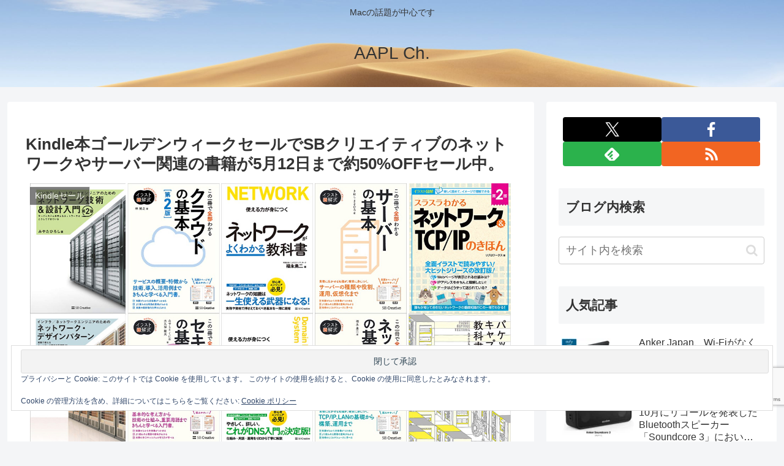

--- FILE ---
content_type: text/html; charset=utf-8
request_url: https://www.google.com/recaptcha/api2/anchor?ar=1&k=6LeeUYAUAAAAAJB0CNpAX1RhnPr3U4lUcgTzbMwd&co=aHR0cHM6Ly9hcHBsZWNoMi5jb206NDQz&hl=en&v=TkacYOdEJbdB_JjX802TMer9&size=invisible&anchor-ms=20000&execute-ms=15000&cb=59o5jzplqeqf
body_size: 44844
content:
<!DOCTYPE HTML><html dir="ltr" lang="en"><head><meta http-equiv="Content-Type" content="text/html; charset=UTF-8">
<meta http-equiv="X-UA-Compatible" content="IE=edge">
<title>reCAPTCHA</title>
<style type="text/css">
/* cyrillic-ext */
@font-face {
  font-family: 'Roboto';
  font-style: normal;
  font-weight: 400;
  src: url(//fonts.gstatic.com/s/roboto/v18/KFOmCnqEu92Fr1Mu72xKKTU1Kvnz.woff2) format('woff2');
  unicode-range: U+0460-052F, U+1C80-1C8A, U+20B4, U+2DE0-2DFF, U+A640-A69F, U+FE2E-FE2F;
}
/* cyrillic */
@font-face {
  font-family: 'Roboto';
  font-style: normal;
  font-weight: 400;
  src: url(//fonts.gstatic.com/s/roboto/v18/KFOmCnqEu92Fr1Mu5mxKKTU1Kvnz.woff2) format('woff2');
  unicode-range: U+0301, U+0400-045F, U+0490-0491, U+04B0-04B1, U+2116;
}
/* greek-ext */
@font-face {
  font-family: 'Roboto';
  font-style: normal;
  font-weight: 400;
  src: url(//fonts.gstatic.com/s/roboto/v18/KFOmCnqEu92Fr1Mu7mxKKTU1Kvnz.woff2) format('woff2');
  unicode-range: U+1F00-1FFF;
}
/* greek */
@font-face {
  font-family: 'Roboto';
  font-style: normal;
  font-weight: 400;
  src: url(//fonts.gstatic.com/s/roboto/v18/KFOmCnqEu92Fr1Mu4WxKKTU1Kvnz.woff2) format('woff2');
  unicode-range: U+0370-0377, U+037A-037F, U+0384-038A, U+038C, U+038E-03A1, U+03A3-03FF;
}
/* vietnamese */
@font-face {
  font-family: 'Roboto';
  font-style: normal;
  font-weight: 400;
  src: url(//fonts.gstatic.com/s/roboto/v18/KFOmCnqEu92Fr1Mu7WxKKTU1Kvnz.woff2) format('woff2');
  unicode-range: U+0102-0103, U+0110-0111, U+0128-0129, U+0168-0169, U+01A0-01A1, U+01AF-01B0, U+0300-0301, U+0303-0304, U+0308-0309, U+0323, U+0329, U+1EA0-1EF9, U+20AB;
}
/* latin-ext */
@font-face {
  font-family: 'Roboto';
  font-style: normal;
  font-weight: 400;
  src: url(//fonts.gstatic.com/s/roboto/v18/KFOmCnqEu92Fr1Mu7GxKKTU1Kvnz.woff2) format('woff2');
  unicode-range: U+0100-02BA, U+02BD-02C5, U+02C7-02CC, U+02CE-02D7, U+02DD-02FF, U+0304, U+0308, U+0329, U+1D00-1DBF, U+1E00-1E9F, U+1EF2-1EFF, U+2020, U+20A0-20AB, U+20AD-20C0, U+2113, U+2C60-2C7F, U+A720-A7FF;
}
/* latin */
@font-face {
  font-family: 'Roboto';
  font-style: normal;
  font-weight: 400;
  src: url(//fonts.gstatic.com/s/roboto/v18/KFOmCnqEu92Fr1Mu4mxKKTU1Kg.woff2) format('woff2');
  unicode-range: U+0000-00FF, U+0131, U+0152-0153, U+02BB-02BC, U+02C6, U+02DA, U+02DC, U+0304, U+0308, U+0329, U+2000-206F, U+20AC, U+2122, U+2191, U+2193, U+2212, U+2215, U+FEFF, U+FFFD;
}
/* cyrillic-ext */
@font-face {
  font-family: 'Roboto';
  font-style: normal;
  font-weight: 500;
  src: url(//fonts.gstatic.com/s/roboto/v18/KFOlCnqEu92Fr1MmEU9fCRc4AMP6lbBP.woff2) format('woff2');
  unicode-range: U+0460-052F, U+1C80-1C8A, U+20B4, U+2DE0-2DFF, U+A640-A69F, U+FE2E-FE2F;
}
/* cyrillic */
@font-face {
  font-family: 'Roboto';
  font-style: normal;
  font-weight: 500;
  src: url(//fonts.gstatic.com/s/roboto/v18/KFOlCnqEu92Fr1MmEU9fABc4AMP6lbBP.woff2) format('woff2');
  unicode-range: U+0301, U+0400-045F, U+0490-0491, U+04B0-04B1, U+2116;
}
/* greek-ext */
@font-face {
  font-family: 'Roboto';
  font-style: normal;
  font-weight: 500;
  src: url(//fonts.gstatic.com/s/roboto/v18/KFOlCnqEu92Fr1MmEU9fCBc4AMP6lbBP.woff2) format('woff2');
  unicode-range: U+1F00-1FFF;
}
/* greek */
@font-face {
  font-family: 'Roboto';
  font-style: normal;
  font-weight: 500;
  src: url(//fonts.gstatic.com/s/roboto/v18/KFOlCnqEu92Fr1MmEU9fBxc4AMP6lbBP.woff2) format('woff2');
  unicode-range: U+0370-0377, U+037A-037F, U+0384-038A, U+038C, U+038E-03A1, U+03A3-03FF;
}
/* vietnamese */
@font-face {
  font-family: 'Roboto';
  font-style: normal;
  font-weight: 500;
  src: url(//fonts.gstatic.com/s/roboto/v18/KFOlCnqEu92Fr1MmEU9fCxc4AMP6lbBP.woff2) format('woff2');
  unicode-range: U+0102-0103, U+0110-0111, U+0128-0129, U+0168-0169, U+01A0-01A1, U+01AF-01B0, U+0300-0301, U+0303-0304, U+0308-0309, U+0323, U+0329, U+1EA0-1EF9, U+20AB;
}
/* latin-ext */
@font-face {
  font-family: 'Roboto';
  font-style: normal;
  font-weight: 500;
  src: url(//fonts.gstatic.com/s/roboto/v18/KFOlCnqEu92Fr1MmEU9fChc4AMP6lbBP.woff2) format('woff2');
  unicode-range: U+0100-02BA, U+02BD-02C5, U+02C7-02CC, U+02CE-02D7, U+02DD-02FF, U+0304, U+0308, U+0329, U+1D00-1DBF, U+1E00-1E9F, U+1EF2-1EFF, U+2020, U+20A0-20AB, U+20AD-20C0, U+2113, U+2C60-2C7F, U+A720-A7FF;
}
/* latin */
@font-face {
  font-family: 'Roboto';
  font-style: normal;
  font-weight: 500;
  src: url(//fonts.gstatic.com/s/roboto/v18/KFOlCnqEu92Fr1MmEU9fBBc4AMP6lQ.woff2) format('woff2');
  unicode-range: U+0000-00FF, U+0131, U+0152-0153, U+02BB-02BC, U+02C6, U+02DA, U+02DC, U+0304, U+0308, U+0329, U+2000-206F, U+20AC, U+2122, U+2191, U+2193, U+2212, U+2215, U+FEFF, U+FFFD;
}
/* cyrillic-ext */
@font-face {
  font-family: 'Roboto';
  font-style: normal;
  font-weight: 900;
  src: url(//fonts.gstatic.com/s/roboto/v18/KFOlCnqEu92Fr1MmYUtfCRc4AMP6lbBP.woff2) format('woff2');
  unicode-range: U+0460-052F, U+1C80-1C8A, U+20B4, U+2DE0-2DFF, U+A640-A69F, U+FE2E-FE2F;
}
/* cyrillic */
@font-face {
  font-family: 'Roboto';
  font-style: normal;
  font-weight: 900;
  src: url(//fonts.gstatic.com/s/roboto/v18/KFOlCnqEu92Fr1MmYUtfABc4AMP6lbBP.woff2) format('woff2');
  unicode-range: U+0301, U+0400-045F, U+0490-0491, U+04B0-04B1, U+2116;
}
/* greek-ext */
@font-face {
  font-family: 'Roboto';
  font-style: normal;
  font-weight: 900;
  src: url(//fonts.gstatic.com/s/roboto/v18/KFOlCnqEu92Fr1MmYUtfCBc4AMP6lbBP.woff2) format('woff2');
  unicode-range: U+1F00-1FFF;
}
/* greek */
@font-face {
  font-family: 'Roboto';
  font-style: normal;
  font-weight: 900;
  src: url(//fonts.gstatic.com/s/roboto/v18/KFOlCnqEu92Fr1MmYUtfBxc4AMP6lbBP.woff2) format('woff2');
  unicode-range: U+0370-0377, U+037A-037F, U+0384-038A, U+038C, U+038E-03A1, U+03A3-03FF;
}
/* vietnamese */
@font-face {
  font-family: 'Roboto';
  font-style: normal;
  font-weight: 900;
  src: url(//fonts.gstatic.com/s/roboto/v18/KFOlCnqEu92Fr1MmYUtfCxc4AMP6lbBP.woff2) format('woff2');
  unicode-range: U+0102-0103, U+0110-0111, U+0128-0129, U+0168-0169, U+01A0-01A1, U+01AF-01B0, U+0300-0301, U+0303-0304, U+0308-0309, U+0323, U+0329, U+1EA0-1EF9, U+20AB;
}
/* latin-ext */
@font-face {
  font-family: 'Roboto';
  font-style: normal;
  font-weight: 900;
  src: url(//fonts.gstatic.com/s/roboto/v18/KFOlCnqEu92Fr1MmYUtfChc4AMP6lbBP.woff2) format('woff2');
  unicode-range: U+0100-02BA, U+02BD-02C5, U+02C7-02CC, U+02CE-02D7, U+02DD-02FF, U+0304, U+0308, U+0329, U+1D00-1DBF, U+1E00-1E9F, U+1EF2-1EFF, U+2020, U+20A0-20AB, U+20AD-20C0, U+2113, U+2C60-2C7F, U+A720-A7FF;
}
/* latin */
@font-face {
  font-family: 'Roboto';
  font-style: normal;
  font-weight: 900;
  src: url(//fonts.gstatic.com/s/roboto/v18/KFOlCnqEu92Fr1MmYUtfBBc4AMP6lQ.woff2) format('woff2');
  unicode-range: U+0000-00FF, U+0131, U+0152-0153, U+02BB-02BC, U+02C6, U+02DA, U+02DC, U+0304, U+0308, U+0329, U+2000-206F, U+20AC, U+2122, U+2191, U+2193, U+2212, U+2215, U+FEFF, U+FFFD;
}

</style>
<link rel="stylesheet" type="text/css" href="https://www.gstatic.com/recaptcha/releases/TkacYOdEJbdB_JjX802TMer9/styles__ltr.css">
<script nonce="D16tak8GXahMKWUpynfbWA" type="text/javascript">window['__recaptcha_api'] = 'https://www.google.com/recaptcha/api2/';</script>
<script type="text/javascript" src="https://www.gstatic.com/recaptcha/releases/TkacYOdEJbdB_JjX802TMer9/recaptcha__en.js" nonce="D16tak8GXahMKWUpynfbWA">
      
    </script></head>
<body><div id="rc-anchor-alert" class="rc-anchor-alert"></div>
<input type="hidden" id="recaptcha-token" value="[base64]">
<script type="text/javascript" nonce="D16tak8GXahMKWUpynfbWA">
      recaptcha.anchor.Main.init("[\x22ainput\x22,[\x22bgdata\x22,\x22\x22,\[base64]/[base64]/[base64]/[base64]/[base64]/[base64]/YVtXKytdPVU6KFU8MjA0OD9hW1crK109VT4+NnwxOTI6KChVJjY0NTEyKT09NTUyOTYmJmIrMTxSLmxlbmd0aCYmKFIuY2hhckNvZGVBdChiKzEpJjY0NTEyKT09NTYzMjA/[base64]/[base64]/Ui5EW1ddLmNvbmNhdChiKTpSLkRbV109U3UoYixSKTtlbHNle2lmKFIuRmUmJlchPTIxMilyZXR1cm47Vz09NjZ8fFc9PTI0Nnx8Vz09MzQ5fHxXPT0zNzJ8fFc9PTQ0MHx8Vz09MTE5fHxXPT0yMjZ8fFc9PTUxMXx8Vz09MzkzfHxXPT0yNTE/[base64]/[base64]/[base64]/[base64]/[base64]\x22,\[base64]\\u003d\x22,\x22cijCpMKtEgE/w7HCicKUwqFvVMKEw4clw6YCwr04HRxyY8KcwoxJwozCjHfDu8KaOiTCuj3DnsKnwoBFRUh0PwzCrcOtC8Kxc8KuW8Ohw5oDwrXDocOuMsOewr18DMOZF2DDljd3wpjCrcORw7Ydw4bCr8KWwrkfdcK7XcKOHcKDdcOwCR/DnhxJw5xWwrrDhCh/wqnCvcKAwrDDqBsxQsOmw5c/TFknw5x1w71YA8KXd8KGw5/Dmhk5YsKOFW7CtRoLw6N7a2nCtcKRw403wqfCn8KXG1cEwqhCeTlPwq9SDcOQwodnRcOuwpXCpXl4woXDoMOGw7chdzZzJ8OJWA97wpFRJMKUw5nCtsKiw5AawqDDrXNgwp1qwoVZZy4YMMOVGF/DrQ/[base64]/Ch8Oow7E6b15SLcKeKxfCjBHClnEBwp3Ds8ODw4jDszXDgzBRKiFXSMKzwrU9EMOmw4lBwpJ0J8Kfwp/[base64]/MioAw69sw7HDrMK2JW/DqkDCuTsgw5bCtMKOPMKowqcEw7N1wqbChcOcb8OuFkzCscKgw47DlwvCnXLDucKXw6lwDsOJW00Rd8K0K8KONsKPLUYoDMKowpAPOGbChMK4acO6w58iwrEMZ01tw59LwpjDv8Kgf8Kxwp4Iw7/Dm8KdwpHDnWI0RsKgwonDhU/DicO7w5kPwotCwpTCjcObw4/CuShqw6RhwoVdw7fCsgLDkUFuWHVWB8KXwq0xUcO+w7zDoWPDscOKw5RzfMOoXSvDoMKDKAcfcSktwqNXwrVkSWnDi8OQVnXDqcKOClAOwoJtC8Olw4zCpA3Cq3HCkQfDg8KWwp3Ck8K0VcOAfmLDrm16w7N7XMOLw4sJw4AmJMOgWjnDncKfXsK3w4vDvsO/U2QgJMKUwobDpV1UwqfCh33Ct8OwbcO+SibDijfDkA7Ci8K7C1LDpioFw5BDPW98HsOww5lJOMKiw5HCkErCiH7DqsKLw5bDkh1Lw7nDmRhRPcOXwpnDqTPCjXgsw4LClXcjwo3CtMKuRcOoSMKFw4/[base64]/wqJQwqVGw5HCq8KzbnUlw6DCijjDvsKicTwiw7jCsTzDkcOgwr3DqAPCphs/UGLDiiwpLcKwwr3Chj7DqMO4FTXCugZWLkpQdsKvQXjDpsOewpFswp8lw4NSCMKGwoPDssOywobDqV7Dl0UhMcOnIcOgFlnCocORfCoLTsOwR2sOQDvDjMO5w6zDt2/[base64]/[base64]/DpjrDjxghwoEKw7JbZcKkSno+McKXw5jCqsOKw4zDt2BPw7gxXsKsZcOsXV3CvHp0w55wEUDDmAbCrcO0w5/CoHotThrDv25NYsOxwoFdLRd/Um9gZ2QNFl3CsXjCqsK0DT/DrA3DnhbCgz/Dp1XDoX7CvjjDt8O2EMK9N3PDqcOsb2AhPkNwVDPCp2MZDS8JcsKMw7vDisOjRsKTRsOgMMKleRdNUS57w6zCs8O0IWROw5XDuVfChsODw5/DkGrCoUAXw7gcwqwDA8OywpnDsUcpwovDh0nCnMKCd8Ohw7Q6EMK1fwBYIMKcw45JwrPDvDHDlsO5w5PDlcKqwosTw53Dg0XDvsKnacKkw4vCjcOOwqvCr2/CgHlMW3TCnRcFw4MQwqXChTDDocK/w5bDkh4BMcKyw6LDhcKyMMOUwqkCw6bDjMOMw6/DqMOjwqfDqcOlPxU5dAoAw7UzBcOIKMOUdSxEemRWwoHDg8KPw6ggwrjDlBRQwpAcwp3Do3DDjC0/wpbDiw3DncKSeDICZF7CjsKTfMOVwoEXXcKUwqbCnifCt8KkXMOIDmPCkToiwobCqjnClDgod8KTwq/DtQrCq8OyOMK0LnIab8Ovw6Y2JCvChz7Cn3dsO8ObL8OPwr/DmwrDvcOvQxXDqwXCnmE7d8KNwq7DmhrCizzDkVPDnAvDrT3CrDBsKQPCrcKfBMOPwrvCkMOGYwBGw7XDpMOVwoprdyAdL8KOw4NkKMOmw5htw6rCtcO9H39YwpbCuSELw5/Dl0IRw5MHwoR9W3LCrcKRw6fCqsKOWBnCpUfCt8KYO8OywotEW3PDl07DmEtFG8Klw694YMKYLhTCvFjDqUllwrBkFz/DssKowrw6wq3DsEPDt0ssayVDacOeeShZw4ppF8KFwpRuwqUKZhVwwp8Xw7rDhcKbA8KAw5nDpTLDmHZ/dE/Ct8OzMTlWwojClhfCjcOVwpEMSizDo8OfEnvDtcOZOHMHUcOvcsOgw4RNQ17DhMOsw7fDijvCrsOsQsKFa8K4XMOHfTV/VsKIwqrDgl4nwpglIH3Dmy/Dmz/[base64]/CtxhlPsK8fMKrZ8OICgHDhXvDmcO+woLCp8K4woHDrsOnVcKjw6QfCsKJw5onwp/Co34Kw45Kw4rDjTDDgicyP8OoVsOXTQlRwoNARMKJCsOrVTVzTFLDmx/DoGbCtj3Dl8OeY8OzwpPDhBchwr0JXcOVBAXCssOQw5xBZU9Nw78lw4dkTMO6wogaAnLDjRwaw4ZwwqcqWzwuw53DiMKRfE/[base64]/[base64]/Cun1vHcO5w6Y1wphrVcKnw4jCgcKVAsK3wp7CpQrClGLDgSDDssKEdjAow7lZf1A4wofDrXIfOAXCsMKFCsKQJHTDssO8b8OKS8KeY2fDpybCosOxOggWTcKNZcK1w6rCrGnDh3FAwq/[base64]/CqcKTwol4wpEywqPDrsK9w6rDpzJ6eQdYw4p3LWMHRCXDj8KgwpVVFlpmdxQRw7zCgRPDi0zDpxjCng3DlcKKQTIww6vDqjVbw6bCk8O7DDXDpsOSeMKpwpV2RMKuw4hmNhDDi27DuFTDsWl/wphUw6Igd8KVw4IRwrhTAkFFw6fCgjLDhn0Tw694XBnCocKWcA4fwqwwd8KKScOswqHDpsKWdFNnw4YswoUdVMOiw6ISe8KMw411N8KWwq0XOsKVwrgCXMOwP8OYAcO6I8Ofa8OwERDCpsKuw49qwqfDphfCmX/CvsKMwrkSd3kkMkXCv8KTwpnCkizClcK9JsK0HDceYsKowph4PMO5wpQKbMKlwoIFd8KONcOSw6YXI8KxKcOuwrzCoV4qw41Xd2fCpBDClcOSw6zDlGBdXy/DhcOAw506wpTDjcKKw73Dm2bDrxM/NRp/P8Oew70pS8OBw5jCk8K7asK7IMKlwq0mw57DgFnCrsKafXQ4WQPDvMK0D8O/wqrDucOSRwzCsETDsERpw5/DlsOyw51WwrrCsnzDk1LCjhAXcyVBBsKYfcKCQMOpw6UPw7EAJhbDgVA3w7dUCn3Do8OvwrRlcMK1wq86YwFqw4BJw74aTsOtRTTDnmw+XMKSHwI1RMKkwqoww4DDgcKYdw7DhB7DvUnCusKjHyTCncOWw4/DpHzCnMOHwo/DtTJww7/Dm8OgES8/wpkMwr5cIQnCowZMNMOYwrY/[base64]/w6ZqTy9UQMOpwp93w5w/[base64]/DvgjCvcKEw7LDoMOjFcOowqrCvcOgwqPCkyU5wqFyTsKJw7VnwqxDw4HCqMOFEA/[base64]/[base64]/CrA8gbcKGwp8OQ3IfQyXCq8KOwq9MJsKqJMOjPkUXw458wqDDhBXCqMKHwoDDvMKnw4rDrQ4zwozChFwywqzDj8Kne8KJw57CpcK0VWTDlsKuScKaAcKFw6lfKcOaZlvCscKwCjjDosOlwq/DmsO7EsKnw5fDq3/ClMOeCsKPwpAFOAjDgsOgOMO5wqhRwoFFw4EqDsKfCndQwrYuw7E+PMKXw6zDqWooUsOzZChjwr/DjcOGwoM5w4gVw78/wp7Dq8KlU8OQN8OlwqJcw73Ck2TCs8KDFEBRdsO4UcKQb04Qc1LCmsKAdsK9w7trF8KnwqMkwrlhwrkrR8KMwr3CpsOZwrAJMMKoaMO2YzbDvsK/[base64]/[base64]/wrZkwrfDisODw6R4w4nDtlEqw5kJR8K4b8OtcsKdwpDCnMKmDRvCixgywpwswqwJwpgew59CO8OZw7fCqTQ1GMK3BGzDk8K4BH7Dq2dWY2jDkhHDnQLDksKjwoR+woxnNC/DnmsPwrjCrsKmw75lSsKfTzDDlBbDr8OxwpweX8Opw4RWXMOywobCtMKsw6/DnMKYwoN0w6wQWsOpwr8kwpHCrhhtMcOXw57ClQNewp3DncODBRlLwr18w7rClcOxwpMJLMOwwpY+wp7CssOYCsKaRMO3w75KXT3Cm8OSw485BhvDm07CrCcJw5zCo0kvw5HCjsOeLsK/[base64]/[base64]/[base64]/DisK3wrYtw7fDssOhGsK2FsOHR8O/BsKTw5bCpsO8wqzDoCLCocOxY8OiwpQDGlrDkwHCicO8w4TChcKlwofCk3rCt8OIwrttZsKze8ORfUQQw79ywoUEflYpCsOJcSrDtz/[base64]/LkTDhsK2w49RH8O1w4/[base64]/[base64]/e8KRa8KCw43DnFvDkMKtwrzCvMK4wrx8VcO3wqDCrzAyw6bCkMOBcC3CjjMUHzvCsVHDt8OCw5dHLj3Djm3DtsOcwoMUwoDDlV/DiiMAw4nCmSDCh8OsFF08A3DCnjrCh8KiwrnCqsOuQHbCrVfCnsOnVMO4w7bCnBgSw4AZOsKuRVJpe8O8w5t9wrbDsT90UMKnOA9Yw7nDuMKBwr/[base64]/[base64]/CrsOsXhDCiUBDw5/DjsOBwrbCrcKeb1vDsFLDs8ODwp4TTAfClcK0w5rCj8KCH8OIw5F8DWLClyB8NTrCmsOEFRzCvUDDqDIHwp5dZGTCrX4IwofDhFIfwoLCpsOXw6LClizDosKHw6ZuwrrDrsKmw4QXw6QRwpjDhjfDhMO0AX1IT8KGEFACJMKKw4LCocOCw63CrsKmw6/CvMK+aTnDscOlwqPDm8O8Ymg1w7wlEyJ1ZsOkacO7GsOyw6hXwqZtJSFTw4fDn1oKwrx2w5jDrSMLwo7DgcOzwo3CrH1MUhRUSgzCrcOTEigVwqt8c8OtwpsaSsKRcsKcw4jConzDisOfw6jDtgpJwpXDjz/CvMKDesKAw5nCgjtnw6VTQcOkwo8VXlDChRUaZsOMwqXCq8OUw6zCnl8owowaeDLCuDDDqUjCh8OkPx1sw5LDusOCw43DnsKFwovCo8OjLQLCgsK2woLDlnxVw6DCrnTDkMO2JMKowrzCjsKJdj/[base64]/bcO2w54jAEVxwpRSw6omMlE7wqTCpHDDqFcjTsKGdg/Ct8O7OlZNMFvDssOtwqbCkikzUMO/wqbCkDxRAwnDpArDqVAlwpVaAcKfw5bCg8KWBCIDwp3Chg7CtTBywrkaw5rCkkYecxcGw6PDgMK4NsKgBzjCjnfDvcKnwobDrWZuYcKFRn7DpD/CscOiwoZgcDHCrsKfNxsDITvDmMOOwrJfw7zDlMKnw4DCtcOxw6fCijbCm0sdLn4Pw5LCjsO9TxHDusOqwodJwpvDncOjwqjCoMOrwrLCn8OwwrbCqcKlGMOIKcKfw4/[base64]/w7M/TsKYRSA+dsKFw6zCqBTDuMKAJMOJw6zDqcKZwpx6fm7Crh/[base64]/Jxx3GsKDw5fDv3/CgBbCvHJSwrXClsKMFE7CqHlVV3bDq3/CuWMewoFxw4PDjcKNw4DDjFTDvMKqwqnCrMOWw7ccM8OwIcKjDDFWFnsIZcKYw5FywrBnwoUqw4A/w6xqw7Z6wq7CjcOiAwdwwrNUVQjDhMKROMKmw5fCucOhJ8OpHnrDmiPCi8OndwTCtsOnw6TCt8OgPMOZUsO6YcKoQxfCrMKEDixvw7BSPcOTw6xbwq/[base64]/w4nCk8KOdAbCmGbDnEbCs1R7w7nDrE0XbEsNQ8OtI8Kywp/DksOZGMOMwrM4JMO4wpXCgcKQw4XDvsKhwoXCoh3CrhTCqmteJ3bDjxjCsjbCjsODLsKGe0QMK1HCvsKLKjfDjMK9w4/[base64]/Dmy8UwrLCs1JBNMOBY8Oywo1Ew6h0w4zCkMOeHBtyw6JRw7/CgWTDh0vDh2TDsUIsw61SbcKSX07DnjAHYWAoS8KPwpDCtlRlw4bDmcOkw4vDqGJYJ11uw6LDrnXDnFgjJyxqaMKiwqw5X8Orw6LDmyUJAMOuwq3DqcKARsOOG8OnwrpYLcOOBBJwasOUw6HCisK1w7M4w51Oey3CnhjDuMOVw4rDkMORKAJjdTkZKU/Dq3HCoAnDkSJ6woLCqE3CmCTDg8KAwoIHw4UZG1AeY8OUw4vClBMswqLDvwsbwqrDoEY5w7tVw71Xwq9dwozDoMOhfcO/wrVkOlVpwpLDqkTCjcKJTWphwoPClQQZIsOcPQEvRx9lb8KKwpnCucOXIMKOwofDokLDpzjDsHUmw7PCkn/[base64]/CuMKDdsOgw7LCvQLDoQfCtkBSDcOkVnAuw5XClV8VEMOdw6XCk1bDlH8awpNQw742K1TDtRPDnWHCvTrCkQ3DnzfCh8O+wpZNw7ddw5nCil5Fwq1qwp7CmmLCqMKdwovChcOpfMKrw75TDAItwpbClcKGwoQEw5HCs8KfQAfDoA/DpRLCh8O/N8OEw4hpw5Zswr90w5hfw4QNwqXDvsKta8KnwpzDgsK4QcOuScKgbsKhOsO4w6jCoywVwqQSwrkkwqfDoiXDok/CuRnDnk/DujjChigoZVoDwrTCqRbDksKPMSwAAC/DtcKAZAXDq3/DvD7CpsKZw6jDgsKQakPDsQ4owoM8w7xTwoI+wqcNbcKxAktYP0jCgsKGw657w5QCV8OMw65hw4DDrlPCu8O2b8Kdw4nClMK6H8KOworCpcKWcMOWaMOMw7jDsMOdw5kWw4EOwqvDu30lworCugrDoMK3wrtYw5DCncOLU23DvcOWFhXDnC/CpMKMHSbCj8Ojw5PDlVo4wrBAw79abMKoD0ldOisFw5d6wr3Dqlt/[base64]/Cqh/DgQd6w6PDmgZNNn0SwoQJwrrDisOpw4EEw7JuQsOMXlEZHwxyLF3DscKow54Vw5Zmw63DusOUa8KYNcOMEGPCnG7DqcOWVwIiTUZ7w5JvMW3DvMKNRMKSwo3DpVvCk8Kawp/DnMKMwpbDrXrCuMKsFHjCnMKcwoLDgMKyw6nDu8OXFRXCnF7DksOVw4fCv8OGXcOWw7zDs0UYDEQHHMOGbFBxF8OcRMOHJBUowpTCj8KmMcK/W1pjwpfDmkxTwos+XsKhwqHChH02w7sVDcKswqbCvMOCw4jCrsKaDMKZSEJ1FzXDlsOow6IYwr9STVMBw4/DhlzDsMKWw7/CoMOwwqbCrcOEwrVKQsKdegDCqEbDtMOlwohIN8KKD27CjgfDqsOfw4DDlMKpexvCisKBGC/[base64]/DtgUbw4TDmcKfw6Afw7FJYEnCg8Kcw7LDkcO4TMOGGMKGwoZzwosvTSDCkcKewr3CqwYsU07Cq8OOVcKiw5l/woHCp1BcL8OrIMK7TF7CjkAoTn7DuHXDj8Ogwpc3ZMKpHsKNw6FqXcKgZcO8w63CkUPCicK3w4QzesOnYXM1KMOJw5bCv8O/[base64]/DtMOFfsK+wr0Ow58OJ37CqsKMESp9ODjCokXDnMKjw5LCn8O/w4bCgsOoLsK1wqjDuRbDoSLDn2YEwofCssO/TsKLUsKgWXtewrUZwrcMThPDugpow4DCggTCs2BUw4XDmzbDgHhGw47DnnUmw5Aow7fDmjzCmRYUw5TCukptEnBQO3LDpiYDMsOGSx/ChcO/R8KDw4d/TsOuwrTCjMONw7HCpxXCjnAVPTwxKHchw77DvgpcSibDoHJ8wojCsMOlwqxEHMOlw5PDmlspOMKeNR/Ct3nCsW4ywqHCmsKMLzYDw5vCjRHCmcOWMcK/w6EKwp0zw5oZXcOdLsK5wpDDkMOOFRZbw73DrsKsw7o8W8Olw43CkS7CmsO2w7cKw5HDhMKmw7DCnsKAw6jCg8Oow4EPwo/DgcObc04EY8KAwqbDssOMw58vOBstw7hzfEnDojbDoMONwovDsMK1UsO4VwnDqSgrw5APwrdHw57Cq2fDs8O3eW3DrFrDhcOjwqnCuzTCkWfDt8OFw7xCLhXDqUgcwogZw6hcwoYfGcOfJ15cw6PCo8OTw5PDqHLCpD7Ckl/[base64]/[base64]/[base64]/fy7CiMOvwqTCgBVOW8KQbkszwr8Mw4DChMOHAsKtXsOXw79swrzDjcKHw4vDq2QnPMO3wqAYwonDq0N2w4zDlD/CvMKgwoA6wprDugrDs2dXw5t6SMKMw7PCjm7Dq8KkwrrDscOow5IXT8OqwpAxM8KRFMK2VMKswoPDsiBCw4BYImcIEiIbcC/CmcKdDhrDisOaQMOww7DCozbDl8OxUhc6G8OMHCQJYcOtHhLDtCspPcOmw5PCmMKTEG3DqmnDkMOBwoXCpcKLWsKvw4TChlvCpsKdw49NwrMNNyzDrjE7wr1bwrNie0RswpzCv8KqMcOmd07DlmEqwoHDscOjw6/DuQdkwrnDl8KlesKpcgh/ah7DrV83YMKIwo3DtVcvHEhWYy/CrRLDnkMHwocMEXzDoSDDqVIGCcOqw5/[base64]/CjcKqehXDocKJZsObw6LDmzw6FMOAwpXCiTReN8O+w4Ymw4dPwqvDtxPDryEHCMOew40Mw4UUw48sQsODXWvDmMKYw7w/UMKraMKiEkLDk8K0JRkow4ogw4jCgMK8cwDCtMKUacOFZ8KtY8OYWMKVaMOPwo/CtTtDwrNSe8OwcsKdwqVAw598eMOzWMKCJMOyMsKiw6k9G0fCnXfDlsKywonDhMOqfcKnw5XDt8Kjw4JkNcKdBsOlw7EKwqd/w4B6wrF/wqvDgsOVw4bDn2csRMK8JcKtwp5XwoDCt8Ojw5QLbAtnw47DnhxtIwzCoV8kE8Ofw7wwwpHChxJIwqDDojDCicOSwprDkcOWw53CpsOpwplLW8KjHCHCpsO8BMK3f8KKwq8Jw5fDvFUhwrDCkFR+w57DgWByYlPDnGLChcK0wo/DpMOYw5pGNA9ew7zCosKmYsKww5ZeworCu8Osw7jDgMKbNsOiwrzDjWwLw6wrXCU+w6IQe8OVehhPw6EbwpzCryEVwqrChsKsMyglHS/CjDPCi8O1w7vCisO0w6VgK3NhwonDlSTCh8K5eWRNwoDCmcKzw6IcP0Ezw6LDmHvCosKQwo43bcK7WsKbwpPDr23CrsOewoZaw4kHKsOYw70/S8K8w5rCt8KKwq3CtXXDm8Kewp93wqNRwod0dMOZw7Jzwr3CjD9jDF/DpsOnw5siezQfw53DuAjCscKJw6IHw6fDgDTDg1tCTHrDmlnDnGUqMljDnS3ClcKUwrDCr8KNw74GcMK5UsOHw5TCjj/DlX3DmU7DkDvCuVvDscOFwqZBwrFsw7cuWSfCk8Oyw4fDucK+wrjCn3LDmcK/[base64]/CkAkEw6gjdsKawqjCv8OqZMO/Y2HCk082eTZKanrCtgrDkcOuPgsgw6DDtHFxwrzDtsOSw7XCpsKsO3PCuSTDgSXDnUpUEMO3JUkhwobDlsOsDsOaX0kXVsKvw5sUw5/[base64]/Dg8KLwpNawqkGEl3DvQ/CnsOEw6MUw6PDg8KMwqvCisKAKCs5wp/[base64]/w53DrcKow6A5wrPCp8Ouw5nCusOJZFRQR8K7wodCw6vCkVx7JX/DiVYZasK+w4fDqsKGw5k5RcKtYsOcYMK9w5/[base64]/wrrDt2bCu2zDkFDDhDnDl8K9XcKdwox1wohMX1pYw7DCo2BHw5wMBXVhw45NM8K6FAbCg3tMw6cEecKiJcKCwp0dw7vDucOvUMOMA8OmDVE+w7nDpMKpZ30deMK/wq4swq7Dvi7Dr1zDtMKdwowgZRgKRVgcwqBjw7YNw4JYw7pvE2AtPnLCtwY9wpxDwrhtw6HCtcO8w6vDu3bCiMKeCiDDpAXDgMKNwqhNwqUybQXCqMK6KgJUa0I/[base64]/[base64]/HMO/McKcwpNiAFU1w70fw4vCqwTChMKBwqhSSm/DrsKoclbDngg2w4QrIgBiGBQFwq7DmsOAwqPCisKJwrrDg3DCsmdgG8OXwoxtSMKxMGDCv2JAwpzCt8KJwqXCgsOOw7bDqx3ClBrCq8KYwqgywq/ClMO0D1dGcsOdw4jDmi/CimXCmFrDrMKGJxcdERxRG30Vw5cnw71/wqTCrsKgwo9Gw7zDmHvCimXDqzAdLcKPOBt6FMKIE8KTwozDjsKZchYGw7fDu8OIwrdEw7LDoMKJQH7DosKnVwDDjk0/[base64]/[base64]/CmcOOw59nCixHw4zDtMOew5DDkcKgwrYfYsKSXMOmw79jwpvDnH/CucK/[base64]/[base64]/NThRWMObw6/Co1PCu3IKwpwbbcKWw5nDt8OLDSFdccO5w4nDmEs+ZMK0w4zCvVXDmMOkw7BPJyZVwr/CjlPClMOMwqcWwpLCv8Ohw4rDsEQBTzPCvsOMM8Obw4jDscKqwqlnwo3CoMKWIVzDpsKBQAXCocOCfA/ClSPCjMKDWhfCsTvDsMKNw7B8B8OYQcKDCsK3DQXCoMKKScOiOMOOScKhw67DiMKjXB1Hw4vCjcOPBkvCqMONPsKrOMOrwppPwqlDLMKtw6PDsMOsS8OVBh3CtRrCvsOtw68Ww58Gw5Zuw6TCqXvDt2fCqSXCrRbDoMOzSMKTwoHCjMOrwq/DtMOyw63Cl24MKcOqU0fDs0QZw5LCq35Xw6o/[base64]/bsORCcOAWMOOwoJkKsK3RWPCpk/[base64]/[base64]/Cj0nDvMKtwr4LwpPDscKnwpMnw5E2w6jCszrDqMKOY0TCmkPCkk4Uwo/DqMKlw6ZFdcKww5bCm31iw7/DqMK2wrFUw4bDsWo2KsOrRHvDjsKfCcKIw7oWw6NuLnXCucOZAT3CiDx7w7UqEMOww7jDsn7ChcKDwodFwqPCrxszw4N9w7DDpSLCmlzDo8Oywr/CpzzCtMKIwoTCrMOmwp8Vw7XDiTtBV2lxwqdTScK7Y8Khb8O0wrBgVjTCpn/DhijDs8KTImDDq8Klwr3DsyIAw7jDq8OkAxjCo0BOZcKoQhvDkG43Gkh3KcO6P2kSaG7DtXDDhUnDk8KNw5zCs8OWbMOHO1vDrcK3eGpSH8K/w7xxHj3DnWREEMKew7PCjMOoZcOmw53DsHDDqcK3w6BNwpXDt3TDtMO3w5MdwoUkwqnDvsKZQcKmw5t7wprDslHDoSVjwo7DtwDCu3PDs8OQCcOSTsOzA3xGwrhNw4ACw4TDsRNjcAg7wpBFN8KPDEsowoTCpVksHWrCssOPSsOtwr4cw7DCqcKvKMOWw6jDmMOJex/DtMKfeMO5w7jDqVB1wpIuwo3Dj8KzegswwoTDphlQw5rDmhDChUkPc1zDpMKkw6HCtxFzw5jDi8KUK1x0w6LDtiQswrPCpGYFw77Cg8OTR8K0w6J3w7oFd8OkOB/DksKjQsO8fx/DhnxNUzJ2IlbDi0Z7LEDDrsOaUG88w5ZHwpgIA1o5HMOtwpTDv2bCt8OETT/CicK5Lk42wpt+wr9pD8KHbMOkwpQYwoXCq8Oow5MBwqJCwoc1FX7DnVnCkMKyCWxfw6/CqATCosKew4gQNsOUw5XCt2AtTMKbJU/Co8OUTsOMw5wOw6Zrw69Vw4AiEcOQXmU5wqdow5/CmsOZV2scw6fCpUwiJ8Oiw5PDl8OYwq0OdUfDmcKxQcKpQDXCjDvCiBrCu8KETi/CnyTDsRHDmMKjw5fCiE8FUXIQY3EdfsKVTsKIw7bClnbDskEDw6zCvUFoY33Dg1vCj8KCwqDDgkAmUMOZw6k3w59lwo7DsMKmw4xGGcOFMnYiwrVNwprCvMKOcXUOISUBw6Zewq0dwrbCrUPChcKrwqITD8KPwo/CtG/CkyTDtcKLYxXDtRpWODLDhcOCcik5bxrDv8OFCRhlUsKjw79IAcKYw7LCpT7DrmZAw5ZtO3RAw4kSWGXCsn/CuyrDhcOIw6vCnx4wK0XCt30+w43Dm8K+QGJIOFDDpAkrRMKsworCqW/[base64]/wpkJw7PDj05JXEhtcxtSw7YtKHEOFcOdw4nDmX/Ciw4MU8OAw6Rhwp0swoDDqsO3wrcvKWTDjMKNDxLCsXkIw4JywqrCg8K6U8Kew6Z7wo7Cq0NrL8OOw4DDukfDqB7CsMKcwosQwpVUJwxgw7zDkMOnwqDCjkEpw4/DpcKpwqZidEdtwqzDj0TCvS9Dw6TDlkbDoTxaw4TDryjCoUYXw6TCjzDDm8OyAMOVesKowqjDoDvCtMOQOsOye34Lwp7DtWzCpcKMwqvDmsOHQcKJwo/[base64]/[base64]/DqsOCOHVYbsKCWVrCkW7DksK9YEdIHW3Ch8KKOhxwZygOw7tCw77DmSbDvcOXBcO/[base64]/[base64]/DicKPw7vDsg/CscOlw4bDr8Ozckh1a8OQI1LCucOJw6RHbcOpw5xhw64Ew7TCp8KeFzLCrMOCbiwvGMOaw6pxcw1lDQDCj3HDlSk5w4wsw6V9eiFGEcOcw5AlDC3Di1bDiVwRw4xgUjzCkcOlD0/DpMKgXVrCrMKKwp5pDldgZwcWMj/CgcKuw47CqEjCrsOxacOBwoYcwp51W8ORwrYnwpbCkMKJDMKMw49DwqtKWcKMFsORw58wBsKLI8OmwrdVwrQnTQ9/UksAWcKiwozDswDCpntvC23CpMKKwoTCkcKwwrvDgcOXd30Ww6g+IcOwVEHDjcKxw6lPw4/Cn8OPC8Opwq3CrXoTwpnCj8Oyw7tFexNlwqbDisKQX1tGbGvDnMOMwr/DlzRlbsKBwp/Ct8O1wq3ClsKKLFjDum3Ds8O7PMO4w6FYVEojTRDDpF50wqvDvlxFX8OxwrnClsOWUAUfwoElwoLDsDfDpnY3wpIWRcOkcBF/wpPDi1/[base64]/DlsOgwqYwR0LCkn3DnDQNwr4Dw7vCrcKASk3DoMOHCFjDrcOGRMKjUR7CkBo7w7BLwrDCkiUvDcKJBhkpw4YyasKMwrPDqUDCkUTDjyDCgMOKwqvDpsK3YMO2YmkTw5hzWE1cYcOzJHvCisKfLsKPw5AbXQXDtiMoQQDCgsKUw4o9F8K2R3V/w5cGwqFcwoZyw7TDi07Ch8KufB0PacOCJMOXecKBY3VWwqfDuksOw5MNVQvClsOFwqQ5QhdQw5okwqHCqcKpOsKpBRU2cDnCs8OGbsOVaMKeLXMVRlXDgcKREsOnw4bCj3LDn3FMJFbDuA1OaFATw6vDnx/DowbDi3XCrMO6wonDvMOtAcOaI8Odw5Vie3IdZ8KAw5nDvMKsCsKkcGJYGMKMw65tw7nCsUdiwqXCqMO1w74Ew6gjw7/CsHXDoEbDkR/CtcOgVsOVXxRdw5LDuHDDr0oZUFzDnznDr8OIw7jCscO8QXl7wpnDuMKtc2PDj8OhwrN3w4FNccKBdMKPI8O3w5ANWcOiw40rw4fCnUMOFBg3UsOnw418bcOPXR5/LBoND8Kff8Oyw7IUw4clw5BMU8ONa8KWfcO0CGTCmDQawpV4wovDr8ONczoUVMKxw79rMlfDhi3ChnnDl2NiFhDDryFqe8KsMMKqQ1vCq8Kqwo/[base64]/[base64]/BMOsZl4mwrdwAiPDlsKvD3nDscORTMOuN8O8wrTCpcKiwpUlw7FPw7UaasOtfsKdw4DDtMOJwp4UAsK/[base64]/DpcKDwqfDisOJW8K2wqTDtn5DYMK0d8OiwqFUwpLCv8KVXm3CtsO0NlfDqcOWCcOpVitHw6bDlSPDk1fDhsOnw7LDlcK7e1F/[base64]/wq4Aw4xGwo7DnMOkw79fbUjDn8ODwrXDhWbDi8KvdcK4w7fDk0zClUjDl8Oqw47DvSMSBMKlKD7CpBvDrMKow4HCswkgdETCkE3DvcOkC8KUw7nDvD7CgmvCoBsvw77CrcKxckLClTx+QUvDiMO9RsKGVVXCvD/DvMK+ccKWSMOiw5jDuH4ow6zDssOqGQs1woPCoVfDuTNzwohHwrPDijVwPCHCoTjChSc/K37Dty7Dj1TCriLDmhBWHgdDCkfDlh0fPGc4w51ta8OHUXYGW1rDsEJlwqZfdsOWTsOXaV1lb8Oiwr7CoGNvccOKb8Obc8Ouw6wDw6VtwqLDlg\\u003d\\u003d\x22],null,[\x22conf\x22,null,\x226LeeUYAUAAAAAJB0CNpAX1RhnPr3U4lUcgTzbMwd\x22,0,null,null,null,0,[16,21,125,63,73,95,87,41,43,42,83,102,105,109,121],[7668936,260],0,null,null,null,null,0,null,0,null,700,1,null,0,\[base64]/tzcYADoGZWF6dTZkEg4Iiv2INxgAOgVNZklJNBoZCAMSFR0U8JfjNw7/vqUGGcSdCRmc4owCGQ\\u003d\\u003d\x22,0,0,null,null,1,null,0,1],\x22https://applech2.com:443\x22,null,[3,1,1],null,null,null,1,3600,[\x22https://www.google.com/intl/en/policies/privacy/\x22,\x22https://www.google.com/intl/en/policies/terms/\x22],\x22Gbaf+kLN5yuk/CPP9f9bomh/4c9977JkoVbpC61+qmI\\u003d\x22,1,0,null,1,1763927261184,0,0,[136,105],null,[62,209,31,161],\x22RC-L4WZZPbesz7ULg\x22,null,null,null,null,null,\x220dAFcWeA4LvYar0wOC1YIdIdzzAMOU4jy4RUx8-v4ZBks3_kJYfa4woc0M67kuoFES6v0MSoCuYwNP2OmP2vFssVZZ24DLy7tWyw\x22,1764010061123]");
    </script></body></html>